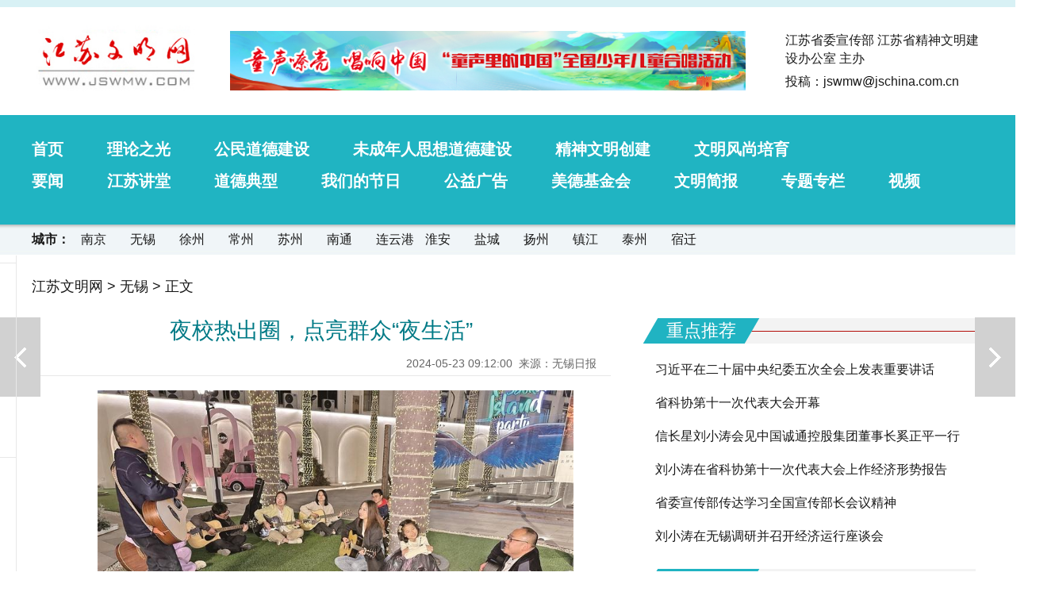

--- FILE ---
content_type: text/html
request_url: http://wm.jschina.com.cn/9657/202405/t20240523_8273074.shtml
body_size: 15996
content:
<!DOCTYPE html>
<html>
<head lang="zh">
<meta charset="utf-8">
<meta http-equiv="Content-Type" content="text/html; charset=utf-8"/>
<meta name="viewport" content="width=device-width,initial-scale=1,maximum-scale=1,minimum-scale=1,user-scalable=no">    
<title>夜校热出圈，点亮群众“夜生活”_江苏文明网</title>
<!-- META信息区 开始 -->
<meta name="keywords" content="夜校;课程设置;新时代" />
<meta name="description" content="相关街道和社区依托新时代文明实践所（站） ，拓展夜校学习阵地，打造课堂品牌，为居民充电赋能。" />
<meta name="Copyright" content="江苏文明网" />
<meta name="filetype" content="0"> 
<meta name="publishedtype" content="1"> 
<meta name="pagetype" content="1"> 
<META name="catalogs" content="10007">
<META name="contentid" content="8273074"> 
<META name="publishdate" content="2024-05-23 09:12:00"> 
<META name="author" content="杨梦媛"> 
<META name="source" content="无锡日报">
<!-- META信息区 结束 -->
<script type="text/javascript">
(function(win,lib){var doc=win.document;var docEl=doc.documentElement;var metaEl=doc.querySelector('meta[name="viewport"]');var flexibleEl=doc.querySelector('meta[name="flexible"]');var dpr=0;var scale=0;var tid;var flexible=lib.flexible||(lib.flexible={});if(metaEl){console.warn("将根据已有的meta标签来设置缩放比例");var match=metaEl.getAttribute("content").match(/initial\-scale=([\d\.]+)/);if(match){scale=parseFloat(match[1]);dpr=parseInt(1/scale)}}else{if(flexibleEl){var content=flexibleEl.getAttribute("content");if(content){var initialDpr=content.match(/initial\-dpr=([\d\.]+)/);var maximumDpr=content.match(/maximum\-dpr=([\d\.]+)/);if(initialDpr){dpr=parseFloat(initialDpr[1]);scale=parseFloat((1/dpr).toFixed(2))}if(maximumDpr){dpr=parseFloat(maximumDpr[1]);scale=parseFloat((1/dpr).toFixed(2))}}}}if(!dpr&&!scale){var isAndroid=win.navigator.appVersion.match(/android/gi);var isIPhone=win.navigator.appVersion.match(/iphone/gi);var devicePixelRatio=win.devicePixelRatio;if(isIPhone){if(devicePixelRatio>=3&&(!dpr||dpr>=3)){dpr=3}else{if(devicePixelRatio>=2&&(!dpr||dpr>=2)){dpr=2}else{dpr=1}}}else{dpr=1}scale=1/dpr}docEl.setAttribute("data-dpr",dpr);if(!metaEl){metaEl=doc.createElement("meta");metaEl.setAttribute("name","viewport");metaEl.setAttribute("content","initial-scale="+scale+", maximum-scale="+scale+", minimum-scale="+scale+", user-scalable=no");if(docEl.firstElementChild){docEl.firstElementChild.appendChild(metaEl)}else{var wrap=doc.createElement("div");wrap.appendChild(metaEl);doc.write(wrap.innerHTML)}}function refreshRem(){var width=docEl.getBoundingClientRect().width;if(width/dpr>750){width=750*dpr}var rem=width/10;docEl.style.fontSize=rem+"px";flexible.rem=win.rem=rem}win.addEventListener("resize",function(){clearTimeout(tid);tid=setTimeout(refreshRem,300)},false);win.addEventListener("pageshow",function(e){if(e.persisted){clearTimeout(tid);tid=setTimeout(refreshRem,300)}},false);if(doc.readyState==="complete"){doc.body.style.fontSize=12*dpr+"px"}else{doc.addEventListener("DOMContentLoaded",function(e){doc.body.style.fontSize=12*dpr+"px"},false)}refreshRem();flexible.dpr=win.dpr=dpr;flexible.refreshRem=refreshRem;flexible.rem2px=function(d){var val=parseFloat(d)*this.rem;if(typeof d==="string"&&d.match(/rem$/)){val+="px"}return val};flexible.px2rem=function(d){var val=parseFloat(d)/this.rem;if(typeof d==="string"&&d.match(/px$/)){val+="rem"}return val}})(window,window["lib"]||(window["lib"]={}));
</script>
<link rel="stylesheet" href="//member.jschina.com.cn/jquery/swiper/swiper.min.css">
<style>
@charset "utf-8";
*{margin:0;padding:0;border:0;}
body{background:url(https://member.jschina.com.cn/wenming2018/images/bgbody.png) repeat-x;font-family:"Microsoft YaHei","Hiragino Sans GB","PingFang SC","Lantinghei SC",Arial,simsun,sans-serif;color:#191919;}
a{text-decoration:none;color:#191919;}a:hover{color:#20b3c2;text-decoration:underline;}
ul,li,ol{list-style:none;}
.Hspace{width:1px; height:20px; overflow:hidden; clear:both;}
.clear{clear:both;font-size:1px;width:1px;height:0;visibility:hidden;margin-top:0px!important;*margin-top:-1px;line-height:0}
/*Font Awesome图标*/
@font-face {
  font-family: 'FontAwesome';
  src: url('http://member.jschina.com.cn/js/font-awesome-4.7.0/fonts/fontawesome-webfont.eot?v=4.7.0');
  src: url('http://member.jschina.com.cn/js/font-awesome-4.7.0/fonts/fontawesome-webfont.eot?#iefix&v=4.7.0') format('embedded-opentype'), url('http://member.jschina.com.cn/js/font-awesome-4.7.0/fonts/fontawesome-webfont.woff2?v=4.7.0') format('woff2'), url('http://member.jschina.com.cn/js/font-awesome-4.7.0/fonts/fontawesome-webfont.woff?v=4.7.0') format('woff'), url('http://member.jschina.com.cn/js/font-awesome-4.7.0/fonts/fontawesome-webfont.ttf?v=4.7.0') format('truetype'), url('http://member.jschina.com.cn/js/font-awesome-4.7.0/fonts/fontawesome-webfont.svg?v=4.7.0#fontawesomeregular') format('svg');
      font-weight: normal;font-style: normal;}
.fa {display: inline-block;font: normal normal normal 14px/1 FontAwesome;font-size: inherit;text-rendering: auto;-webkit-font-smoothing: antialiased;-moz-osx-font-smoothing: grayscale;}
.fa-dedent:before {content: "\f03b";}.fa-indent:before {content: "\f03c";}.fa-navicon:before{content: "\f0c9";}.fa-tv:before{content: "\f26c";}.fa-long-arrow-down:before {content: "\f175";}.fa-long-arrow-up:before {content: "\f176";}.fa-angle-double-right:before {content: "\f101";}.fa-ellipsis-h:before {content: "\f141";}.fa-play-circle-o:before {content: "\f01d";}.fa-youtube-play:before {content: "\f16a";}.fa-font:before { content: "\f031";}.fa-plus-circle:before {content: "\f055";}.fa-minus-circle:before {content: "\f056";}.fa-lg {font-size: 1.33333333em;line-height: 0.75em;vertical-align: -15%;}

/*头区*/
.pc_header{width:1200px;margin:0 auto;height:312px;padding-top:9px;}
.pc_header .head1{width:1200px;height:116px;padding:10px 0;}
.pc_header .head1 .logo{float:left;width:250px;}
.pc_header .head1 .logo img{width:auto;height:116px;}
.pc_header .head1 .head_ad{float:left;width:650px;height:75px;padding-top:20px;}
.pc_header .head1 .head_ad img{width:650px;height:75px;}
.pc_header .head1 .head_rgt{float:right;width:250px;padding-top:20px;}
.pc_header .head1 .head_rgt p{font-size:16px;line-height:36px;}
.pc_header .mainnav{width:1200px;height:138px;}
.pc_header .mainnav > div{width:100%;height:68px;}
.pc_header .mainnav > div a{float:left;display:block;line-height:22px;height:22px;margin:22px 0;padding:0 25px;color:#fff;font-size:18px;font-weight:bold;border-right:2px solid #fff;}
.pc_header .mainnav > div a:nth-last-child(1){border-right:none;}
.pc_header .citynav{width:1200px;height:38px;}
.pc_header .citynav li{float:left;width:62px;height:38px;line-height:38px;font-size:16px;}
.pc_header .citynav li a{font-size:16px;}
.locat{width:1200px;margin:0 auto;height:80px;line-height:80px;font-size:18px;}
.locat a{font-size:18px;}
/*布局*/
.wrap{width:1200px;margin:0 auto;min-height:620px;}
.wrap .left{float:left;width:730px;min-height:500px;position:relative;}
.wrap .content_right{float:right;width:430px; min-height:500px;}
/*工具栏*/
#slide_left_box{position:fixed;top:322px;left:50%;margin-left:-720px;width:100px;min-height:100px;border-right:1px solid #e8e8e8;text-align:center;}
.share,.font,.duxin{width:100%;}
.share-title,.font-title,.duxin-title{position:relative;}
.share-title span,.font-title span,.duxin-title span{display:inline-block;background:#fff;padding:0 8px;}
.share-title::after,.font-title::after,.duxin-title::after{content: "";display: block;width:100%;height:1px;background:#e8e8e8;position:absolute;top:50%;left:0;z-index:-1;}
.share_wx,.share_wb,.share_qq,.font-zoomin,.font-zoomout,.duxin-man,.duxin-woman{width:60px;height:60px;margin:12px auto;}
.share_wx a,.share_wb a,.share_qq a,.font-zoomin a,.font-zoomout a{display:block;width:60px;height:60px;background:url(http://member.jschina.com.cn/2018zt/jschina/bg-share.png);cursor:pointer;overflow:hidden;line-height:500px;}
.share_wb a          {background-position:-120px 0;}
.share_qq a          {background-position:-60px 0;}
.font-zoomout a      {background-position:-180px 0;}
.font-zoomin a       {background-position:-240px 0;}
.share_wx a:hover    {background-position:0 -60px;}
.share_qq a:hover    {background-position:-60px -60px;}
.share_wb a:hover    {background-position:-120px -60px;}
.font-zoomout a:hover{background-position:-180px -60px;}
.font-zoomin a:hover {background-position:-240px -60px;}
.share a:hover,.font a:hover{-webkit-animation:zoomInOut 0.3s 1;-moz-animation:zoomInOut 0.3s 1;-o-animation:zoomInOut 0.3s 1;animation:zoomInOut 0.3s 1;}
.duxin-man img,.duxin-woman img{width:60px;height:60px;cursor:pointer;}
/*文章*/
.wxpiclogo {display:none;}
#title{width:100%;line-height:32px;font-size:28px;font-weight:bold;padding-bottom:10px;font-weight:normal;color:#007a86;text-align:center;}
#ptime{text-align:right;padding-right:10px;height:30px;line-height:30px;font-size:14px;color:#666;border-bottom:1px solid #e8e8e8;margin-bottom:12px;}
#ftitle{width:100%;line-height:30px;font-size:18px;font-weight:normal;text-align:center;}}
.abstract{font-size:16px;line-height:26px;color:#5e5d5d; text-indent: 2em;padding:10px 0;}
.articalCont{font-size:18px;line-height:180%;}
.articalCont p{margin:1em 0;text-indent:2em;}
.articalCont img{max-width:600px;height:auto;}
.video{width:600px;height:400px;margin:0 auto;}
.pageLink { font-size:20px;clear:both;text-align:center;line-height:16px;margin:20px 0 20px 0;}
.pageLink a {width:16px;height:16px;color:#000; background:#ececec; display:inline-block; margin:0 6px; padding:8px;text-decoration:none;}
.pageLink a:hover { background:#148cc1;color:#fff;  }
a.pageLinkOn,a.pageLinkOn:hover{width:16px;height:16px;color:#fff;font-weight:bold; background: #148cc1; margin:0 6px; display:inline-block; padding:8x;}
.tags-editor{width:100%;height:42px;line-height:42px;border-bottom:1px solid #e8e8e8;color:#2C2C2C;font-size:14px;text-align:right;padding-right:10px;}
.tags{width:100%;height:40px;}
.tags span{margin:0 10px;padding:2px 6px;border:1px solid #20b3c2;border-radius:5px;}
.tags span a{font-size:14px;color:#20b3c2;}
.tags span:hover{background:#20b3c2;}.tags span:hover a{color:#fff; text-decoration: none;}
.related{width:100%;padding-top:20px;}
.related h3{height:36px;line-height:36px;font-size:18px;background:url(http://member.jschina.com.cn/2016/wenzhang/images/right_title_bg_18.png) left center no-repeat;padding-left:14px;color: #20b3c2;}
.related li{line-height:30px;background:url(http://member.jschina.com.cn/lilun2008_10/bg-no-reapt.jpg) no-repeat 5px 12px;padding-left:16px;
height:auto;}
.related li a{font-size:16px;}
/*右区*/
.content_right h3{width:420px;height:32px;font-size:18px;padding-left:10px;position: relative;}
.content_right h3 .tit{float:left;display:block;padding:0 20px;height:32px;line-height:32px; background: #20b3c2;transform: skewX(-30deg);color:#fff;font-size:22px; font-weight:normal;text-decoration:none;}
.content_right h3 .tit > div { transform: skewX(30deg); }
.content_right h3 .line{position: absolute;left:50px;top:0;width:370px;height:32px;background:#f3f3f3;z-index:-10;}
.content_right h3 .line::after{content: "";display: block;width:100%;height:1px;background:#b30e07;position:absolute;top:50%;left:0;z-index:-1;}
.content_right h3 .line2::after{background:#20b3c2;}
.content_right h3 .line3::after{background:#022fef;}
.content_right h3 .line4::after{background:#00ae39;}
.content_right h3 span a{font-size:14px;font-weight:normal;}
.infomation,.news_pic {width:100%;}
.infomation ul{padding-top:12px;}
.info1 li{line-height:42px;height:42px;overflow:hidden;width:414px;border-left:6px solid #fff;padding-left:10px;}
.info1 li:hover{background:#fafafa;border-left:6px solid #ffa145;}
.info1 li a{font-size:16px;}
.info1 li span{color:#fcac5e;font-size:16px;font-weight:bold;padding-right:10px;}
.info1 li span a{color:#fcac5e;}
.info2 li{margin-top:10px;line-height:30px;height:30px;overflow:hidden;width:426px;border:1px solid #666;border-radius:5px;text-align:center;}
.info2 li:hover{border:1px solid #f09439;}
.info2 li a{font-size:16px;color:#666;}
.info2 li:hover a{color:#f09439;}
.infomation .pic_bt{padding-top:20px;line-height:30px;text-align:center;}
.infomation .pic_bt img{width:430px;height:150px;}
.infomation .pic_bt a{font-size:16px;}
.dm-tit{padding-left:50px;width:370px;height:140px;}
.dm-tit a{float:left;display:block;width:120px;height:120px;padding:10px;margin:0 10px;}
.dm-tit a.on{background: #efefef;}
.dm-tit img{width:120px;height:120px;}
.dmtabs{background: #efefef;}
.info3 li{line-height:42px;height:42px;overflow:hidden;width:414px;padding-left:16px;}
.info3 li:hover{width:384px;padding-left:46px;background:url(http://member.jschina.com.cn/wenming2018/images/wxbg.png) 10px 10px no-repeat;}
.info3 li a{font-size:16px;}
/*上下篇*/
.predoc{width:51px;height:100px; position:fixed;left:0;top:400px;line-height:500px;overflow:hidden;}
.predoc a{display:block;width:51px;height:100px; background:url(http://member.jschina.com.cn/2017/jsdjt/arrowbg.png) no-repeat;}
.predoc a:hover{ background-position:-51px 0;}
.nextdoc{width:51px;height:100px; position:fixed;right:0;top:400px;line-height:500px;overflow:hidden;}
.nextdoc a{display:block;width:51px;height:100px; background:url(http://member.jschina.com.cn/2017/jsdjt/arrowbg.png) -102px 0 no-repeat;}
.nextdoc a:hover{ background-position:-153px 0;}
/*尾区*/
.pc_footer{width:100%;text-align:center; background:#d7f1f4;margin-top:30px;color:#000;font-size:16px;line-height:60px;}
.pc_footer a{color:#000;font-size:16px;}
#goTop{position:fixed;bottom:50px;right:10px;}   
#goTop a{cursor:pointer;display:block;width:50px;height:50px;overflow:hidden;text-indent:-999em;background: url(http://member.jschina.com.cn/2017/jsdjt/gotop.png) no-repeat;}
/*手机样式隐藏*/
.m_header,.m_nav_3,.mobile_footer,.m_footer{display:none;}
/*css3*/
@-webkit-keyframes zoomInOut {0% { -webkit-transform: scale(0.8);}50% { -webkit-transform: scale(1);}100% { -webkit-transform: scale(1.1);}}
@-moz-keyframes zoomInOut    {0% { -moz-transform: scale(0.8);}50% { -moz-transform: scale(1);}100% { -moz-transform: scale(1.1);}}
@-o-keyframes zoomInOut      {0% { -o-transform: scale(0.8);}50% { -o-transform: scale(1);}100% { -o-transform: scale(1.1);}}
@keyframes zoomInOut         {0% { transform: scale(0.8);}50% { transform: scale(1);}100% { transform: scale(1.1);}}
/*手机适配样式*/
@media screen and (max-width : 750px) {
  body{background:#f9f9f9;padding-top:0;color:#404040;}
  a{color:#148cc1;}
  .pc_header,.locat,.slide_left,.content_right,.pc_footer,.predoc,.nextdoc,.abstract,.tags{display:none;}
.m_header{display:block;overflow:hidden;margin:0 auto;position:relative;width:10rem;height:1.2rem;line-height:1.2rem;background-color:#20b3c2;color:#fff;font-size:0.72rem;}
.m_nav_6 {display: inline-block;overflow: hidden;}
.m_nav_6 img{padding-top:.1rem;width:0.875rem;height:1rem;}
.m_nav_6 a {text-decoration:none;outline:none;display:block;float:left;font-size:.542rem;line-height:1.2rem;color:#fff;padding: 0 0.2rem 0 0.64rem;background:#20b3c2;position:relative;}
.m_nav_6 a:first-child {padding-left:0.2rem;}
.m_nav_6 a:after {content:'';position:absolute;top:0;right:-0.36rem;width:1.2rem;height:1.2rem;transform:scale(0.707) rotate(45deg); z-index:1;background:#20b3c2 transparent;box-shadow:2px -2px 0 1px #fff,3px -3px 0 2px rgba(255,255,255,0.1);border-radius:0 5px 0 50px;}
.m_nav_6 a:last-child:after{box-shadow: 2px -2px #20b3c2;}
.wrap{width:9.24rem;margin:0 auto;}
  .wrap .left{float:none;width:100%;}
  .slide_center{float:none;width:100%;margin:0;}
  #title{padding:.3rem 0 .3rem 0;width:100%;font-size:.542rem;line-height:.8rem;font-weight:700;text-align:left;}
  #ftitle{padding:0 0 .3rem 0;width:100%;line-height:.8rem;margin:0 auto;font-size:.48rem;}
  #ptime{text-align:left;padding-right:0;padding-bottom:.1rem;line-height:.48rem;font-size:0.32rem;margin-bottom:.4rem;}
  .articalCont{font-size:.542rem;line-height:160%;}.articalCont p{margin:1em 0;text-indent:0;text-align:justify}.articalCont img{max-width:100%;height:auto;}

.video{width:9rem;height:6rem;margin:0 auto;}
  .tags-editor{width:100%;height:.48rem;line-height:.48rem;font-size:0.32rem;border-bottom:1px solid #e8e8e8;color:#2C2C2C;}
  .related{width:100%;padding-top:1rem;height:auto;margin:0 auto;}
  .related h3{border-left:6px solid #f76734;border-bottom:1px solid #ccc;text-indent:1em;font-size:.542rem;line-height:.8rem;color:#148cc1;background:none;padding-left:0;}
  .related li{font-size:.542rem;line-height:.8rem;background:none;padding-left:0;padding-top:.3rem;padding-bottom:.3rem;height:auto;border-bottom:1px solid #ddd;}
  .related li a{font-size:.542rem;color:#404040;}
  .mobile_footer{display:block;margin:0 auto 1rem auto;position:relative;width:10rem;height:1.2rem;line-height:1.2rem;background-color:#148cc1;color:#fff;font-size:0.4rem;text-align:center;}
  .m_footer{width:10rem;margin:0 auto;display:block;height:1rem;}
  .m_footer ul{position:fixed;z-index:200;bottom:0;left:0;width:100%;display:-webkit-box;display:-moz-box;-webkit-box-orient:horizontal;-moz-box-orient:horizontal;-webkit-box-sizing:border-box;-moz-box-sizing: border-box;}
  .m_footer li{height:1rem;-webkit-box-flex:1;-moz-box-flex:1;border-left:1px solid rgba(190,190,190,1);position:relative;-webkit-box-shadow:inset 0 0 3px #fff;float:left;background:-webkit-gradient(linear, 0 0, 0 100%, from(#f1f1f1), to(#dcdcdc), color-stop(35% ,#ededed), color-stop(50%, #e3e3e3) );text-align:center;}
  .m_footer li:nth-of-type(1){border-left:0;}
  .font-zoomin,.font-zoomout{width:100%;height:1rem;margin:0;}
  .font-zoomin a,.font-zoomout a{display:block;width:95%;margin:0 auto;height:1rem;line-height:1rem;background:-webkit-gradient(linear, 0 0, 0 100%, from(#f1f1f1), to(#dcdcdc), color-stop(35% ,#ededed), color-stop(50%, #e3e3e3) );cursor:pointer;overflow:hidden;font-size:.48rem;}
  .font-zoomout a:hover,.font-zoomin a:hover{background-position:0;}
  .font a:hover{-webkit-animation:none;-moz-animation:none;-o-animation:none;animation:none;}
  .duxin-man,.duxin-woman{height:.8rem;margin-top:0;}
  .duxin-man img,.duxin-woman img{width:.8rem;height:.8rem;cursor:pointer;}
}
</style>
<script type="text/javascript" src="//member.jschina.com.cn/jquery/jquery-1.9.1.min.js"></script>
<script type="text/javascript" src="//member.jschina.com.cn/jquery/swiper/swiper-3.4.2.jquery.min.js"></script>
<script src="//res.wx.qq.com/open/js/jweixin-1.2.0.js"></script> 
<script src="//member.jschina.com.cn//wenming2018/js/wmwz2018.js"></script>
<base target="_self"/>
</head>
<body>
<!-- head -->
<!-- 通用头区 -->
<div class="pc_header">
 <div class="head1">
   <div class="logo"><a href="/"><img src="https://member.jschina.com.cn/wenming2018/images/tag.jpg" /></a></div>
   <div class="head_ad swiper-container">
      <div class="swiper-wrapper"> 
        
        <div class="swiper-slide"><a href="https://wm.jschina.com.cn/2024/tsldzg/"><img src="https://wm.jschina.com.cn/20567/202406/W020240815643595098757.jpg" alt="微信图片_20240815175218.jpg"/></a></div>
        
        <div class="swiper-slide"><a href="https://wm.jschina.com.cn/2024/tsldzg/"><img src="https://wm.jschina.com.cn/20567/202405/W020240815643671462907.jpg" alt="微信图片_20240815175218.jpg"/></a></div>
      
      </div>  
   </div>
   <div class="head_rgt">
    <p style="line-height:23px">江苏省委宣传部 江苏省精神文明建设办公室 主办</p>
    <p>投稿：jswmw<font color="#000">@</font>jschina.com.cn</p>
   </div>
   <div class="clear"></div>
  </div>
  <div class="clear"></div>
<style>
        .mainnav1{height:118px;width:1200px;padding-top:20px;}
        .mainnav1 .navbox{width:1200px;text-align:center;padding-top:10px;height:30px;}
        .mainnav1 .navbox a{float:left;display:block;padding-right:55px;font-size:20px;color:#fff;font-weight:bold;}
</style>
  <div class="mainnav1">
        <div class="navbox">
            <a href="https://wm.jschina.com.cn/">首页</a>
            <a href="http://www.jsllzg.cn/">理论之光</a>
            <a href="/wmwgmddjs/">公民道德建设</a>
            <a href="/minor/">未成年人思想道德建设</a>
            <!--a href="http://wm.jschina.com.cn/zyfw/">志愿服务</a-->
            <a href="/9613/" >精神文明创建</a>
            <a href="/wmwwmfspy/">文明风尚培育</a>
            <div class="clear"></div>
        </div>
        
        <div class="navbox">
            <a href="../wmwyw/">要闻</a>
            <a href="http://jsdjt.jschina.com.cn/">江苏讲堂</a>
            <a href="/9608/">道德典型</a>
            <a href="https://wm.jschina.com.cn/2025/jr2024/">我们的节日</a>
            <a href="/10310/PublicServiceADs/cover/">公益广告</a>
            <a href="/foundation/">美德基金会</a>
            <a href="/brief/">文明简报</a>
            <a href="/18852/">专题专栏</a>
            <a href="/10894/">视频</a>
            <div class="clear"></div>
        </div>

   <!--div style="border-bottom:1px solid #fff;"><a href="http://www.jsllzg.cn/"  style="border-left:none;" >理论之光 </a>

    <a href="/wmwgmddjs/">公民道德建设</a>
    <a href="/minor/">未成年人思想道德建设</a>
    <a href="http://wm.jschina.com.cn/zyfw/">文明实践</a>

   <a href="/9613/"   >精神文明创建</a>
    <a href="/wmwwmfspy/">文明风尚培育</a> 
   </div>

    <div>

    <a href="http://jsdjt.jschina.com.cn/"  style="border-left:none;" >江苏讲堂</a>
    <a href="/9608/">道德典型</a>
   <a href="/2024/jr2024/">我们的节日</a>
    <a href="/10310/PublicServiceADs/cover/">公益广告</a>

 
    <a href="/foundation/">美德基金会</a>
    <a href="/brief/">文明简报</a>
    <a href="/18852/">专题专栏</a>
    <a href="/10894/">视频</a>
   </div-->



  </div>
  <div class="clear"></div>
  <div class="citynav">
  <ul>
<li><b>城市：</b></li>  
    <li><a href="/9653/">南京</a></li>
    <li><a href="/9657/">无锡</a></li> 
    <li><a href="/9655/">徐州</a></li> 
    <li><a href="/9656/">常州</a></li> 
    <li><a href="/9654/">苏州</a></li> 
    <li><a href="/9658/">南通</a></li> 
    <li><a href="/9659/">连云港</a></li>  
    <li><a href="/9660/">淮安</a></li> 
    <li><a href="/9661/">盐城</a></li> 
    <li><a href="/9662/">扬州</a></li>
    <li><a href="/9663/">镇江</a></li> 
    <li><a href="/9664/">泰州</a></li> 
    <li><a href="/9665/">宿迁</a></li>
    </ul>
  </div>
</div>
<style>
    .jhd_footer{display:none;}
    @media (max-width: 750px) {
        .jhd_footer{display:block;background:url(https://member.jschina.com.cn/2025zt/jhd/wm.jpg) no-repeat top center;background-size:100vw auto;width:100vw;height:15vw;position:fixed;bottom:0;left:50%;margin-left:-50vw;z-index:999;}
        .jhd_footer a{display:block;height:15vw;}
        .footer{margin-bottom:15vw;}
    }
</style>
<script>
    $(function(){
        var uA = navigator.userAgent;
        if (uA.toLowerCase().indexOf("jhdnews") !== -1) {
            $(".jhd_footer").hide();
        }else{
            $(".jhd_footer").show();
        }
    });
</script>
<div class="jhd_footer">
    <a href="https://jcdn.xhby.net/download.html?type=Column&id=67f4caa7e4b009c147094d73" ignoreapd="1" target="_blank"></a>
</div>
<div class="clear"></div>
<div class="m_header">
  <div class="m_nav_6">  
  <a href="http://wm.jschina.com.cn/">江苏文明网</a>
  <a href="../">无锡</a>  
  </div>  
</div>

<div class="clear"></div>

<div class="locat"><a href="../../" title="江苏文明网" class="CurrChnlCls">江苏文明网</a>&nbsp;&gt;&nbsp;<a href="../" title="无锡" class="CurrChnlCls">无锡</a> &gt; 正文</div>

<div class="clear"></div>



<div class="wrap">

<div class="left">
<div id="title">夜校热出圈，点亮群众“夜生活”</div>
<div id="ftitle"></div>


<div id="ptime"><span id="pubtime_baidu">2024-05-23 09:12:00</span>&nbsp;&nbsp;<span id="source_baidu">来源：无锡日报</span>&nbsp;&nbsp;</div>

<div class="clear"></div>






<!--正文-->
<div id="content" class="articalCont">

<div class=TRS_Editor><p align="center"><img src="./W020240523332263228301.jpg" alt="" OLDSRC="W020240523332263228301.jpg" /></p>
<p>夜幕降临，无锡高新区（新吴区）新时代文明实践中心灯火通明，室内座无虚席，台上，江苏省花鸟画研究会会员尹惠新拿起毛笔和颜料在宣纸上演示，寥寥数笔，鲜活的线条跃然纸上，台下发出阵阵赞叹，学员体验到中国传统花鸟画的绘制和毛笔用法的精妙之处。这是新吴夜校最近备受追捧的课程之一。</p>
<p>与当下的天气一样，新吴夜校的热度在持续升温。记者从新吴区文明办获悉，半年来，全区开设各类夜校课程50余个共310个班次，服务群众6000余人次，覆盖老中青三代，有效丰富了群众的“夜生活”。</p>
<p>各取所需，课程设置丰富多彩</p>
<p>夜校承担着提升教育水平、提高文化素质的社会职责。无锡高新区（新吴区）通过联合机关部门、群团组织、国企与外资企业、社会组织以及实践阵地结对共建单位，将有效资源最大化，根据群众普遍需求，开设相关课程。通过摸排，文艺体育、传统文化、心理健康、技能培训等内容成了群众上夜校的“刚需”课程。</p>
<p>新吴夜校开设的不少课程都是老少咸宜。比如，随着智能手机拍摄功能的提高和完善,用手机镜头发现、记录身边生活成为常态，基本可以满足记录、社交、参赛等需求，越来越多的居民希望提升自己的手机拍摄水平。为此，旺庄街道新时代文明实践所开设了手机摄影夜校课程，每周六晚，都会吸引大量居民前来参与，既有年轻人，也有老年人。大家跟着老师的讲解，学习使用各类常见拍摄软件，了解如何拍摄出优质的照片和视频。“我喜欢旅游，看到好看的风景就拿起手机拍，但总感觉同样的照片没有别人拍得好，通过学习才知道手机拍摄居然还有这么多技巧。”参加培训的蒋阿姨高兴地说。</p>
<p>值得一提的是，该区很多夜校保持了较强的延续性，人气越来越旺。例如无锡高新区（新吴区）新时代文明实践中心的水墨课堂、江溪的吉他公益课堂等，开课以来期期爆满。据悉，接下来新吴夜校还将针对热门课程，适当增加场次，并开展相关课堂网络直播，满足更多群众的需求。</p>
<p>配强师资，增加课程“含金量”</p>
<p>保障课堂内容质量，师资力量是关键。为此无锡高新区下足功夫，配强师资力量、丰富培训资源、创新教学形式，来确保教学效果。</p>
<p>为提升师资水平，新吴夜校积极对接无锡相关院校进行公益教学。同时，还充分发挥非遗传承人、优秀志愿者等人士的作用，让夜校课程变得更加生动、有活力。如邀请惠山泥人非遗传承人周永清现场教学；邀请“中国好人”宋乐讲述自己随身携带AED救人的事迹，讲解急救知识。</p>
<p>在新吴夜校里，青年夜校尤其受到年轻人的喜爱，一个重要原因是有名师“坐镇”。该区文明办联合团区委共同打造青年夜校，集中各方师资力量，活化利用阵地资源，延长实践阵地开放时间，延伸文明实践服务触角，延展精神文明广度。江溪街道新时代文明实践所邀请无锡市书法家协会副主席鹿守璋、留青竹刻非遗传承人谈闻安等专业人士，开展了篆刻“大师班”、留青竹刻非遗文化公益大课堂、吉他公益课堂等青年夜校课程，吸引众多青年人参与。每周二、六晚上，无锡高新区（新吴区）新时代文明实践中心英语角都会有不少青年职员、海归人员、学生加入，全国百优志愿者Peter与大家围坐一圈，用英语聊生活、聊理想。据了解，个人IP打造、美妆彩妆、手机摄影、短视频制作等都是当下夜校受到欢迎的课程。</p>
<p>营造氛围，形成终身学习新风尚</p>
<p>“夜校作为一种社会教育新模式，顺应了时代发展潮流，能助力营造全民参与的浓厚学习氛围，将带动全社会形成终身学习的良好新风尚。”新吴区文明办人士表示。</p>
<p>每周二晚上六点半，鸿山街道鸿泰苑第一社区夜校的女书课堂准时开课。开放舒适的环境打破了传统教室的拘谨，学员们围坐一圈，提笔描摹，感受修长秀丽、婀娜飘逸且具有独特女性之美的文字魅力。学员刘女士表示：“家门口的夜校成了我的‘充电站’，现在下班之后放下了手机，在这里学习提升，感觉很充实。”</p>
<p>相关街道和社区依托新时代文明实践所（站），拓展夜校学习阵地，打造课堂品牌，为居民充电赋能。硕放街道新时代文明实践所深化“硕艺·学堂”品牌，开展全民文化艺术公益普及，涉及20多门培训课程，满足社区居民多样化的学习需求。旺庄街道新时代文明实践所依托“智惠·旺庄”公益艺体培训项目，目前在夜间常设瑜伽、健身操、气功等多门免费课程。梅村街道新时代文明实践所创新工作方法，整合各类资源，开设舞蹈、摄影等课程，满足了群众多样化的学习需求。（记者 张安宇）</p></div>
<p></p>
</div>

<!-- 分页 开始 -->
    <SCRIPT LANGUAGE="JavaScript"> 
    <!-- 
    function createPageHTML(_nPageCount, _nCurrIndex, _sPageName, _sPageExt){ 
      if(_nPageCount == null || _nPageCount<=1){return;}  
      var nCurrIndex = _nCurrIndex || 0; 
      if(nCurrIndex == 0)   document.write("<a class=pageLinkOn>1</a>"); 
      else  document.write("<a href=\""+_sPageName+"."+_sPageExt+"\">1</a>&nbsp;");  
      for(var i=1; i<_nPageCount; i++){ 
       if(nCurrIndex == i) document.write("<a class=pageLinkOn>"+(i+1)+"</a>");  
       else document.write("<a href=\""+_sPageName+"_" + i + "."+_sPageExt+"\">"+(i+1)+"</a>"); 
      } 
    } 
    --> 
    </SCRIPT> 
    <div class="pageLink" id="pageLink">
    <SCRIPT LANGUAGE="JavaScript">createPageHTML(1, 0, "t20240523_8273074", "shtml");</SCRIPT>       
    </div>
    <!-- 分页 结束 -->

<div class="tags-editor">
<span id="editor_baidu">责编：杨梦媛</span>
</div>



 
<!-- 相关新闻 开始 -->
<div class="related"  style="display:none;">
<h3>相关新闻</h3>
<ul>




</ul>
</div>
<!-- 相关新闻 结束 -->

<div class="clear"></div>
</div>

<!-- right -->
<style>
.infomation .pic_bt img{width:430px;height:258px;}
.dm-tit a.on{ background: #ffffff; }
</style>
<!--右侧区域-->
        <div class="content_right">
            <!--重点推荐 开始-->
            <div class="infomation">
                <h3><a  class="tit"><div>重点推荐</div></a><div class="line"></div></h3>
                <ul class="info1">
		
                    <li><a href="https://wm.jschina.com.cn/wmwyw/202601/t20260113_8551646.shtml">习近平在二十届中央纪委五次全会上发表重要讲话</a></li>
    
                    <li><a href="https://wm.jschina.com.cn/wmwyw/202601/t20260114_8551824.shtml">省科协第十一次代表大会开幕</a></li>
    
                    <li><a href="https://wm.jschina.com.cn/wmwyw/202601/t20260114_8551819.shtml">信长星刘小涛会见中国诚通控股集团董事长奚正平一行</a></li>
    
                    <li><a href="https://wm.jschina.com.cn/wmwyw/202601/t20260114_8551816.shtml">刘小涛在省科协第十一次代表大会上作经济形势报告</a></li>
    
                    <li><a href="https://wm.jschina.com.cn/wmwyw/202601/t20260113_8551633.shtml">省委宣传部传达学习全国宣传部长会议精神</a></li>
    
                    <li><a href="https://wm.jschina.com.cn/wmwyw/202601/t20260112_8551409.shtml">刘小涛在无锡调研并召开经济运行座谈会</a></li>
                    

                    
                </ul>
<div class="clear"></div>
            </div>
            <!--重点推荐 结束-->
<div class="Hspace"></div>

<!--市县动态 开始-->
            <div class="infomation">
                <h3><a  class="tit"><div>各地头条</div></a><div class="line line2"></div></h3>
                <ul class="info1">
    <li><span><a href="/9653/index_2304.shtml">南京</a></span><a href="https://wm.jschina.com.cn/9653/202601/t20260114_8551982.shtml">“桥见泰山”南京长江大桥文化展亮相 南京江北新区文明实践与文脉传承深度融</a></li>
    <li><span><a href="/9657/index_2007.shtml">无锡</a></span><a href="https://wm.jschina.com.cn/9657/202601/t20260114_8551863.shtml">无锡太科园（新安街道）：“暖‘新’接力” 浸润城市文明底色</a></li>
    <li><span><a href="/9655/index_2306.shtml">徐州</a></span><a href="https://wm.jschina.com.cn/9655/202512/t20251208_8544291.shtml">“志愿红”绘就彭城温暖底色</a></li>
    <li><span><a href="/9656/index_2307.shtml">常州</a></span><a href="https://wm.jschina.com.cn/9656/202511/t20251118_8539261.shtml">文明实践进乡野，也向“云端”</a></li>
    <li><span><a href="/9654/index_2305.shtml">苏州</a></span><a href="https://wm.jschina.com.cn/9654/202512/t20251225_8548167.shtml">公益接力“她”登场 苏州这群妈妈让温暖延续</a></li>
    <li><span><a href="/9658/index_2309.shtml">南通</a></span><a href="https://wm.jschina.com.cn/9658/202601/t20260108_8550922.shtml">闲置空地换新颜 民心工程暖人心</a></li>
    <li><span><a href="/9659/index_2310.shtml">连云港</a></span><a href="https://wm.jschina.com.cn/9659/202512/t20251223_8547736.shtml">情暖冬至包饺子 党群连心暖意浓</a></li>
    <li><span><a href="/9660/index_2311.shtml">淮安</a></span><a href="https://wm.jschina.com.cn/9660/202512/t20251216_8545925.shtml">淮安市盱眙县：文明实践传暖意 爱心义诊护安康</a></li>
    <li><span><a href="/9661/index_2313.shtml">盐城</a></span><a href="https://wm.jschina.com.cn/9661/202601/t20260105_8550313.shtml">文明实践 缤纷冬日｜盐城市射阳县海通镇：串联起元旦归途的“温暖动线”</a></li>
    <li><span><a href="/9662/index_2314.shtml">扬州</a></span><a href="https://wm.jschina.com.cn/9662/202511/t20251103_8535246.shtml">江苏省全国文明村镇创建巡礼 | 扬州市高邮菱塘镇清真村</a></li>
    <li><span><a href="/9663/index_2316.shtml">镇江</a></span><a href="https://wm.jschina.com.cn/9663/202601/t20260113_8551740.shtml">书香润岛城　悦读满西来　扬中市西来桥镇织密“15分钟阅读圈”滋养全龄人生</a></li>
    <li><span><a href="/9664/index_2317.shtml">泰州</a></span><a href="https://wm.jschina.com.cn/9664/202601/t20260106_8550586.shtml">“志愿红”共绘文明底色 统战力量凝聚奋进合力</a></li>
    <li><span><a href="/9665/index_2315.shtml">宿迁</a></span><a href="https://wm.jschina.com.cn/9665/202510/t20251030_8534303.shtml">“霞光满天新时代”2025年宿迁市“我们的节日·重阳”主场活动圆满举办</a></li>
                    
                </ul>
<div class="clear"></div>
            </div>
            <!--市县动态 结束-->
<div class="Hspace"></div>
<!--主题活动 开始-->
<div class="infomation">
    <h3><a  class="tit"><div>活动进行时</div></a><div class="line line3"></div></h3>


<div class="pic_bt">
<a href="https://wm.jschina.com.cn/2025/jl/"><img src="https://wm.jschina.com.cn/10310/10311/202509/W020250929671561760732.gif" alt="录制_2025_09_29_18_38_25_642.gif"/></a>
<a href="https://wm.jschina.com.cn/2025/jl/">专题｜2025年江苏省青少年“向国旗敬礼”活动</a>
</div>

    <ul class="info2">

      <li><a href="https://wm.jschina.com.cn/2025/jr2024/zq/">专题|我们的节日·中秋节</a></li>
 
      <li><a href="https://wm.jschina.com.cn/2025/jr2024/qx/">专题｜我们的节日·七夕节</a></li>
 
      <li><a href="https://wm.jschina.com.cn/2024/daode/index.shtml">专栏｜“道德的力量”新时代江苏先进典型事迹巡演</a></li>
                    
</ul>

<div class="clear"></div>
            </div>

<!--主题活动 结束-->
            
<div class="Hspace"></div>

<!--文明端媒 开始-->
<div class="media">
<h3><a  class="tit"><div>文明端媒</div></a><div class="line line4"></div></h3>
<div class="Hspace"></div>



<div class="dm-tit" style="padding-left:150px;"><a class="on"><img src="http://member.jschina.com.cn/wenming2018/images/wx_wm.jpg" /></a><!--a><img src="http://member.jschina.com.cn/wenming2018/images/wx_wm2.jpg" /></a--></div>
<div class="clear"></div>    
  
<div class="dmtabs swiper-container">
  <div class="swiper-wrapper">

<div class="swiper-slide">
    <ul class="info3"> 

      <li><a href="https://mp.weixin.qq.com/s/ORwYeKLZ4UsDXmAf6bIFbg">无锡：文明漫步 喵导开路！让我们一起开启文明实践citywalk</a></li>
 
      <li><a href="https://mp.weixin.qq.com/s/iPLryHuvJyQISB_3GT2nSw">2025年全国“我们的节日・重阳”主题文化活动即将在江苏如皋启幕</a></li>
 
      <li><a href="https://mp.weixin.qq.com/s/kKPfKieD4V8d0qnhZGrAIA">闪闪发光的你：蔡成耀</a></li>
   
    </ul> 
</div>

<div class="swiper-slide">
    <ul class="info3"> 

      <li><a href="https://mp.weixin.qq.com/s/pdOguxPrgHdxDLyKWnzwag">文明实践宣讲视频展播｜《父辈的旗帜》</a></li>
 
      <li><a href="https://mp.weixin.qq.com/s/uuiFQKgcqN6scUJjbxkzGw">文明实践宣讲｜从三个新农人看“城乡融合”</a></li>
 
      <li><a href="https://mp.weixin.qq.com/s/qOt0hlGANL6QjgZxBNH_qg">少年请就位！快来为传统美德“代言”，Vlog征集进行中</a></li>
   
    </ul> 
</div>

 
</div>
</div>

</div>
<!--文明端媒 结束-->
<div class="Hspace"></div>

           
        
        </div>
        <!--右侧区域结束-->
<!--// right -->

<div class="clear"></div>

</div>

<!-- 上下篇 -->

<div class="predoc"><a href="../202404/t20240419_8253165.shtml" title="遛娃好“趣”处，“榜样”来了">上一篇</a></div>


<div class="nextdoc"><a href="./t20240523_8273064.shtml" title="“丝竹的香颂——中国民乐无锡周”文化交流活动在法国举行">下一篇</a></div>


<!-- 贴底导航 -->
<div class="m_footer">
  <ul>
    <li><div class="font"><div class="font-zoomout"><a class="bigger"><i class="fa fa-font fa-lg"></i><i class="fa fa-plus-circle"></i></a></div></div> </li>
    <li><div class="font"><div class="font-zoomin"><a class="smaller"><i class="fa fa-font fa-lg"></i><i class="fa fa-minus-circle"></i></a></div></div></li>
    <li><div class="duxin-woman"><img class="women_speak" src="http://member.jschina.com.cn/2018zt/jschina/susu.png" _state="0" /></div> </li>
    <li><div class="duxin-man"><img class="men_speak" _state="0" src="http://member.jschina.com.cn/2018zt/jschina/jiangjiang.png" /></div></li>
  </ul>
</div>


<div class="pc_footer">
主办单位：中共江苏省委宣传部、江苏省精神文明建设办公室 &emsp;&emsp;中国江苏网(江苏中江网传媒股份有限公司)承办 &emsp;&emsp;<a href="http://www.miibeian.gov.cn/">苏ICP备13001723号</a>
</div>  

<!-- 分享 -->
<div id="slide_left_box">
    <div class="share">
      <div class="share-title"><span>爱分享</span></div>    
      <div class="share_wx"><a onclick="javascript:bShare.share(event,'weixin',0);return false;"></a></div>
      <div class="share_qq"><a onclick="javascript:bShare.share(event,'qqim',0);return false;"></a></div>
      <div class="share_wb"><a onclick="javascript:bShare.share(event,'sinaminiblog',0);return false;"></a></div>
    </div>
    <div class="duxin">
     <div class="duxin-title"><span>听新闻</span></div>    
     <div class="duxin-woman"><img class="women_speak" src="http://member.jschina.com.cn/2018zt/jschina/susu.png" _state="0" /></div>
     <div class="duxin-man"><img class="men_speak" _state="0" src="http://member.jschina.com.cn/2018zt/jschina/jiangjiang.png" /></div>
    </div>
    <div class="font">
      <div class="font-title"><span>放大镜</span></div>    
      <div class="font-zoomout"><a class="bigger">放大字体</a></div>
      <div class="font-zoomin"><a class="smaller">缩小字体</a></div>      
    </div>    
  </div>
<!--// 分享 -->
<div id="goTop"><a title="点我回到页面顶部">点我回到页面顶部</a></div>
<div class="wxpiclogo" style="display:none;">https://member.jschina.com.cn/2019zt/wmlogo.jpg</div>
<div class="abstract_wx" style="display:none;">相关街道和社区依托新时代文明实践所（站） ，拓展夜校学习阵地，打造课堂品牌，为居民充电赋能。</div>
<!-- 统计流量 -->
<script type="text/javascript">document.write(unescape("%3Cscript src='http://cl2.webterren.com/webdig.js?z=12' type='text/javascript'%3E%3C/script%3E"));</script>
<script type="text/javascript">wd_paramtracker("_wdxid=000000000000000000000000000000000000000000")</script>
<!--// 统计流量 -->
<script>
    (function(){
      // 记录阅读数
      $.ajax({
        url: 'https://jhdapi.xhby.net/interaction/api/v1/interaction/article-extnums/web/addClick', // 请求的URL
        type: 'POST',
        contentType: 'application/json',
        data: JSON.stringify({
          articleId: window.location.href
        }),
        dataType: 'json',
        success: function(response) {
          // 请求成功时的回调函数
          console.log(response);
        },
        error: function(xhr, status, error) {
          // 请求失败时的回调函数
          console.log("Error: " + error);
        }
      });
    })();
  </script>

<script type="text/javascript">
function shuxie(){

    var shareTitle = document.title,
    shareUrl = window.location.href,
    shareDesc = $(".abstract_wx").html(),
    shareImg = "https://member.jschina.com.cn/img2016/jschina.jpg";
    if($(".wxpiclogo").length>0&&$(".wxpiclogo").html()!=""){
	shareImg = $(".wxpiclogo").html();
    }

console.log(shareImg);

    $.ajax({
        url: "https://app.jschina.com.cn/wx/sample.php?url="+encodeURIComponent(shareUrl),
        dataType: 'jsonp',
        jsonp: 'jsonpcallback',

        success: function (data) {

            $.each(data, function (index, result) {
                if (result['status'] == 1) {
                    var appId = result['appId'],
          timestamp = result['timestamp'],
          nonceStr = result['nonceStr'],
          signature = result['signature'];

console.log("appId:"+appId+" | timestamp:"+ timestamp+" | nonceStr:"+nonceStr+" | signature:"+signature+" | rawString:"+result['rawString']);
//console.log("appId:"+appId);
                    wx.config({
                        debug: false,
                        appId: appId,
                        timestamp: timestamp,
                        nonceStr: nonceStr,
                        signature: signature,
                        jsApiList: [
              'onMenuShareTimeline',
              'onMenuShareAppMessage',
              'onMenuShareQQ',
              'onMenuShareWeibo'
                        ]
                    });

                }
            });
        }


    });


    wx.ready(function () {
        wx.onMenuShareAppMessage({
            title: shareTitle,
            desc: shareDesc,
            imgUrl: shareImg,
            link: shareUrl,
            success: function (res) {

            }
        });

        wx.onMenuShareTimeline({
            title: shareTitle,
            imgUrl: shareImg,
            link: shareUrl,
            success: function (res) {

            }
        });

        wx.onMenuShareQQ({
            title: shareTitle,
            desc: shareDesc,
            imgUrl: shareImg,
            link: shareUrl,
            success: function (res) {

            }
        });

        wx.onMenuShareWeibo({
            title: shareTitle,
            desc: shareDesc,
            imgUrl: shareImg,
            link: shareUrl,
            success: function (res) {

            }
        });
    });
}
shuxie();

</script>
<!--script type="text/javascript" charset="utf-8" src="https://static.bshare.cn/b/buttonLite.js#style=-1&amp;uuid=a56cbb29-a40b-4306-9058-d2957c541ee9&amp;pophcol=3&amp;lang=zh" ignoreapd="1"></script-->
<!--script type="text/javascript" charset="utf-8" src="https://member.jschina.com.cn/buttonLite.js#style=-1&uuid=a56cbb29-a40b-4306-9058-d2957c541ee9&pophcol=3&lang=zh" ignoreapd="1"></script-->
<script type="text/javascript" charset="utf-8" src="http://static.bshare.cn/b/buttonLite.js#style=-1&amp;uuid=a56cbb29-a40b-4306-9058-d2957c541ee9&amp;pophcol=3&amp;lang=zh"></script>

</body>
</html>

--- FILE ---
content_type: text/html; charset=UTF-8
request_url: https://app.jschina.com.cn/wx/sample.php?url=http%3A%2F%2Fwm.jschina.com.cn%2F9657%2F202405%2Ft20240523_8273074.shtml&jsonpcallback=jQuery19104963863620240978_1768405309899&_=1768405309900
body_size: 345
content:
jQuery19104963863620240978_1768405309899([{"status":"1","appId":"wx7e6734c8398cee8a","timestamp":1768405303,"nonceStr":"HCVs7CaOOsDRomlA","signature":"a97369b339543d354617660d499129528cd4f13c","url":"http:\/\/wm.jschina.com.cn\/9657\/202405\/t20240523_8273074.shtml","rawString":"jsapi_ticket=bxLdikRXVbTPdHSM05e5u73SxhTiajIj7bCfr89vUw2i7SXsy2m043zvw4mukGtsQjVNAMlg_t5hoYS-a7ltIg&noncestr=HCVs7CaOOsDRomlA&timestamp=1768405303&url=http:\/\/wm.jschina.com.cn\/9657\/202405\/t20240523_8273074.shtml"}])
